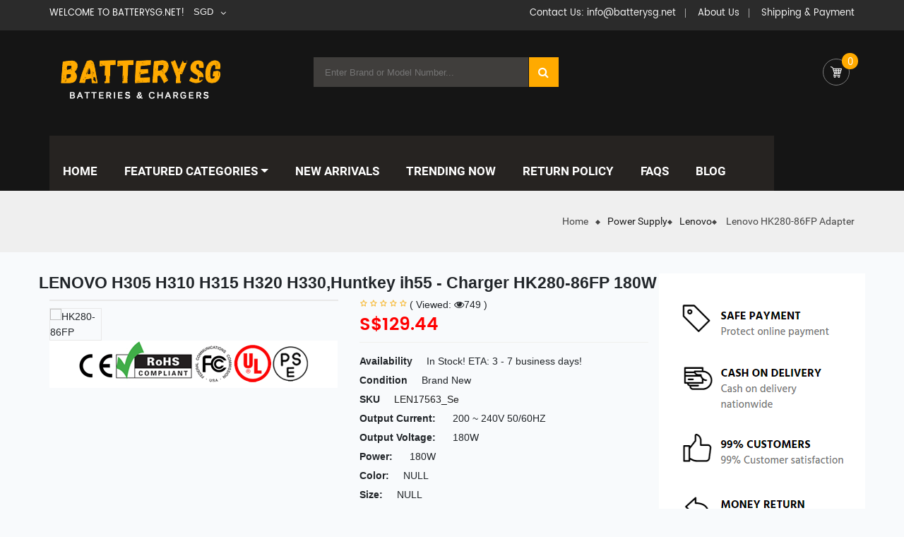

--- FILE ---
content_type: text/html; charset=UTF-8
request_url: https://www.batterysg.net/detail/17563/HK280-86FP
body_size: 128351
content:
<!DOCTYPE html>
<html lang="en">
<head>
    <meta charset="utf-8">

    <meta name="viewport" content="width=device-width, initial-scale=1.0, maximum-scale=1.0, user-scalable=no">
    <meta name="csrf-token" content="rdA0eAoU8Ma6xSlF78H7s5VrAn48N7TJk4IxHaI5">
    <meta name="currency" content="SGD">
    <meta name="robots" content="index,follow" />
    <title>New Lenovo HK280-86FP AC Adapter with LENOVO H305 H310 H315 H320 H330,Huntkey ih55</title>
    <meta name="keywords" content="Lenovo HK280-86FP Adapter, Adapter for Lenovo HK280-86FP, Lenovo HK280-86FP Power Supply,Lenovo HK280-86FP Adapter replacement,Lenovo HK280-86FP AC Adapter,cheap Lenovo HK280-86FP charger,replacement Lenovo HK280-86FP charger,LENOVO H305 H310 H315 H320 H330,Huntkey ih55.">
    <meta name="description" content="Wholesale New Lenovo HK280-86FP 180W Power Supply Replacement for only S$129.44 at Batterysg.net Official Store. Compatible with LENOVO H305 H310 H315 H320 H330,Huntkey ih55.high quality Lenovo HK280-86FP Adapter, us is safe and secure!">
    <meta name="twitter:title" content="New Lenovo HK280-86FP AC Adapter with LENOVO H305 H310 H315 H320 H330,Huntkey ih55"/>
    <meta name="twitter:description" content="Wholesale New Lenovo HK280-86FP 180W Power Supply Replacement for only S$129.44 at Batterysg.net Official Store. Compatible with LENOVO H305 H310 H315 H320 H330,Huntkey ih55.high quality Lenovo HK280-86FP Adapter, us is safe and secure!"/>
    <meta name="twitter:card" content="product"/>
    <meta name="twitter:site" content="Batterysg.net"/>
    <meta name="twitter:image" content="https://www.batteriexpert.com/img/HK280-86FP.jpg"/>
    <meta property="og:type" content="website" />
    <meta property="og:url" content="https://www.batterysg.net/detail/17563/HK280-86FP" />
    <meta property="og:image" content="https://www.batteriexpert.com/img/HK280-86FP.jpg" />
    <meta property="og:description" content="Wholesale New Lenovo HK280-86FP 180W Power Supply Replacement for only S$129.44 at Batterysg.net Official Store. Compatible with LENOVO H305 H310 H315 H320 H330,Huntkey ih55.high quality Lenovo HK280-86FP Adapter, us is safe and secure!">
    <meta property="og:title" content="New Lenovo HK280-86FP AC Adapter with LENOVO H305 H310 H315 H320 H330,Huntkey ih55"/>
    <script type="application/ld+json">
    {
    "@context": "http://schema.org",
    "@type": "WebSite",
    "url": "https://www.batterysg.net", 
    "potentialAction": {
    "@type": "SearchAction",
    "target": "https://www.batterysg.net/search?keyword={search_term_string}",
    "query-input": "required name=search_term_string"
    }
    }
    </script>
    <!-- FAVICONS -->
    <link rel="canonical" href="https://www.batterysg.net/detail/17563/HK280-86FP">
    <link rel="shortcut icon" href="/static/favicon.ico" />
    <!-- GOOGLE WEB FONTS -->
    <link rel="stylesheet" href="/static/css/font-awesome.min.css">

    <!-- BOOTSTRAP 3.3.7 CSS -->
    <link rel="stylesheet" href="/static/css/bootstrap.min.css">

    <!-- SLICK v1.6.0 CSS -->
    <link rel="stylesheet" href="/static/css/slick.css">

    <link rel="stylesheet" href="/static/css/jquery.fancybox.css">
    <link rel="stylesheet" href="/static/css/colorbox.css">
    <link rel="stylesheet" href="/static/css/owl.carousel.min.css">
    <link rel="stylesheet" href="/static/css/owl.theme.default.min.css">
    <link rel="stylesheet" href="/static/css/js_composer.min.css">
    <link rel="stylesheet" href="/static/css/woocommerce.css">
    <link rel="stylesheet" href="/static/css/style.css">

    <link rel="stylesheet" href="/static/css/custom.css">
    <link rel="stylesheet" href="/static/css/app-orange.css" id="theme_color">

    <link rel="stylesheet" href="/static/css/app-responsive.css">
    <link rel="stylesheet" href="/css/app.css">
    <!-- Global site tag (gtag.js) - Google Analytics -->
    <script async src="https://www.googletagmanager.com/gtag/js?id=G-HF7BS33C68"></script>
    <script>
        window.dataLayer = window.dataLayer || [];
        function gtag(){dataLayer.push(arguments);}
        gtag('js', new Date());

        gtag('config', 'G-HF7BS33C68');
    </script>
    <script src="https://analytics.ahrefs.com/analytics.js" data-key="uAC7DsrlD9Vnfozd6CUz7A" async></script>

</head>

<body class="page home-style1">

<div id="app" class="body-wrapper theme-clearfix">

    <header id="header" class="header header-style1">
    <div class="header-top">
        <div class="container">
            <div class="rows">
                <!-- SIDEBAR TOP MENU -->
                <div class="pull-left top1">
                    <div class="widget pull-left">
                        <div class="widget-inner">
                            <div class="call-us"><span>Welcome to Batterysg.net!</span></div>
                        </div>
                    </div>
                    
                    <div class="widget widget_currency_converter pull-right">
                        <div class="widget-inner">
                            <ul class="currency_w">
                                <li>
                                    <a href="javascript:;" class="">SGD</a>
                                    <ul class="currency_switcher">
                                                                                    <li><a href="https://www.batterysg.net/local/currency/USD" >USD</a>
                                            </li>
                                                                                    <li><a href="https://www.batterysg.net/local/currency/SGD" class="reset default active" >SGD</a>
                                            </li>
                                                                            </ul>
                                </li>
                            </ul>
                        </div>
                    </div>
                </div>
                <div class="pull-right">
                    <div class="pull-left top2">
                        <div class="widget widget_nav_menu">
                            <div class="widget-inner">
                                <ul id="menu-checkout" class="menu">
                                <li class="menu-checkout">
                                        <a class="item-link" href="mailto:info@batterysg.net">
                                            <span class="menu-title">Contact Us: info@batterysg.net</span>
                                        </a>
                                    </li>
                                    <li class="menu-checkout">
                                        <a class="item-link" href="/about_us">
                                            <span class="menu-title">About Us</span>
                                        </a>
                                    </li>
                                    <li class="menu-checkout">
                                        <a class="item-link" href="/pay">
                                            <span class="menu-title">Shipping & Payment</span>
                                        </a>
                                    </li>
                                    
                                </ul>
                            </div>
                        </div>
                    </div>
                </div>
            </div>
        </div>
    </div>
    <div class="header-mid">
        <div class="container">
            <div class="rows">
                <!-- LOGO -->
                <div class="etrostore-logo pull-left">
                    <a href="/">
                        <img src="/static/picture/logo-orange.png" alt="Batterysg.net">
                    </a>
                </div>
                <div class="mid-header pull-right">
                    <div class="widget sw_top-2 sw_top">
                        <div class="widget-inner">
                            <div class="top-form top-search">
                                <div class="topsearch-entry">
                                    <form action="https://www.batterysg.net/search" method="get">
                                    <input type="text" value="" name="keyword" placeholder="Enter Brand or Model Number...">
                                    <button type="submit" title="Search" class="fa fa-search button-search-pro"></button>
                                    </form>
                                </div>
                            </div>
                        </div>
                    </div>
                    <carts-header userid="4OxcgBs25qD2gZLEFGQ2L6WdOg4tztJofuYt4MaE" position="left"></carts-header>
                </div>
            </div>
        </div>
    </div>
    <div class="header-bottom">
        <div class="container">
            <div class="rows">
                <!-- Primary navbar -->
                <div id="main-menu" class="main-menu">
                    <nav id="primary-menu" class="primary-menu">
                        <div class="navbar-inner navbar-inverse">
                            <div class="resmenu-container">
                                <button class="navbar-toggle" type="button" data-toggle="collapse" data-target="#ResMenuprimary_menu">
                                    <span class="sr-only">FEATURED CATEGORIES</span>
                                    <span class="icon-bar"></span>
                                    <span class="icon-bar"></span>
                                    <span class="icon-bar"></span>
                                </button>
                                <div id="ResMenuprimary_menu" class="collapse menu-responsive-wrapper">
                                    <ul id="menu-primary-menu" class="etrostore_resmenu">
                                        <li class="res-dropdown menu-home">
                                            <a class="item-link " href="/">Home</a>
                                        </li>
                                        <li class="res-dropdown menu-shop">
                                            <a class="item-link dropdown-toggle" href="#">Shop</a>
                                            <span class="show-dropdown"></span>
                                            <ul class="dropdown-resmenu">
                                                                                                    <li class="menu-shop">
                                                        <a href="https://www.batterysg.net/category/1/laptopadapter">Laptop Adapter</a>
                                                    </li>
                                                                                                    <li class="menu-shop">
                                                        <a href="https://www.batterysg.net/category/2/laptopbattery">Laptop Battery</a>
                                                    </li>
                                                                                                    <li class="menu-shop">
                                                        <a href="https://www.batterysg.net/category/3/tabletbattery">Tablet Battery</a>
                                                    </li>
                                                                                                    <li class="menu-shop">
                                                        <a href="https://www.batterysg.net/category/4/smartphonebattery">Smartphone Battery</a>
                                                    </li>
                                                                                                    <li class="menu-shop">
                                                        <a href="https://www.batterysg.net/category/5/smartwatchbattery">Smart Watch Battery</a>
                                                    </li>
                                                                                                    <li class="menu-shop">
                                                        <a href="https://www.batterysg.net/category/6/plcbattery">PLC Battery</a>
                                                    </li>
                                                                                                    <li class="menu-shop">
                                                        <a href="https://www.batterysg.net/category/7/bluetoothspeakersbattery">Bluetooth Speakers Battery</a>
                                                    </li>
                                                                                                    <li class="menu-shop">
                                                        <a href="https://www.batterysg.net/category/8/ledlcdtvscable">LED &amp; LCD TVs Cable</a>
                                                    </li>
                                                                                                    <li class="menu-shop">
                                                        <a href="https://www.batterysg.net/category/9/powersupply">Power Supply</a>
                                                    </li>
                                                                                                    <li class="menu-shop">
                                                        <a href="https://www.batterysg.net/category/10/acadapter">AC Adapter</a>
                                                    </li>
                                                                                                    <li class="menu-shop">
                                                        <a href="https://www.batterysg.net/category/11/barcodescannersbattery">Barcode Scanners Battery</a>
                                                    </li>
                                                                                                    <li class="menu-shop">
                                                        <a href="https://www.batterysg.net/category/12/camerabattery">Camera Battery</a>
                                                    </li>
                                                                                                    <li class="menu-shop">
                                                        <a href="https://www.batterysg.net/category/13/capacitorsbattery">Capacitors Battery</a>
                                                    </li>
                                                                                                    <li class="menu-shop">
                                                        <a href="https://www.batterysg.net/category/14/gpsbattery">GPS Battery</a>
                                                    </li>
                                                                                                    <li class="menu-shop">
                                                        <a href="https://www.batterysg.net/category/15/medicalbattery">Medical Battery</a>
                                                    </li>
                                                                                                    <li class="menu-shop">
                                                        <a href="https://www.batterysg.net/category/16/mousebattery">Mouse Battery</a>
                                                    </li>
                                                                                                    <li class="menu-shop">
                                                        <a href="https://www.batterysg.net/category/17/plccable">PLC Cable</a>
                                                    </li>
                                                                                                    <li class="menu-shop">
                                                        <a href="https://www.batterysg.net/category/18/powertoolbattery">Power Tool Battery</a>
                                                    </li>
                                                                                                    <li class="menu-shop">
                                                        <a href="https://www.batterysg.net/category/19/radiocommunicationbattery">Radio Communication Battery</a>
                                                    </li>
                                                                                                    <li class="menu-shop">
                                                        <a href="https://www.batterysg.net/category/20/wirelessrouterbattery">Wireless Router Battery</a>
                                                    </li>
                                                                                                    <li class="menu-shop">
                                                        <a href="https://www.batterysg.net/category/21/electronicbatteries">Electronic Batteries</a>
                                                    </li>
                                                                                                    <li class="menu-shop">
                                                        <a href="https://www.batterysg.net/category/22/headphonesbattery">Headphones Battery</a>
                                                    </li>
                                                                                                    <li class="menu-shop">
                                                        <a href="https://www.batterysg.net/category/23/toysbattery">Toys Battery</a>
                                                    </li>
                                                                                                    <li class="menu-shop">
                                                        <a href="https://www.batterysg.net/category/25/keyboardbattery">Keyboard Battery</a>
                                                    </li>
                                                                                                    <li class="menu-shop">
                                                        <a href="https://www.batterysg.net/category/26/posterminalsmachines">POS Terminals &amp; Machines</a>
                                                    </li>
                                                                                                    <li class="menu-shop">
                                                        <a href="https://www.batterysg.net/category/27/testequipmentbattery">Test Equipment Battery</a>
                                                    </li>
                                                                                                    <li class="menu-shop">
                                                        <a href="https://www.batterysg.net/category/28/vacuumcleanerbattery">Vacuum Cleaner Battery</a>
                                                    </li>
                                                                                                    <li class="menu-shop">
                                                        <a href="https://www.batterysg.net/category/29/printersbattery">Printers Battery</a>
                                                    </li>
                                                                                                    <li class="menu-shop">
                                                        <a href="https://www.batterysg.net/category/30/dronebattery">Drone Battery</a>
                                                    </li>
                                                                                                    <li class="menu-shop">
                                                        <a href="https://www.batterysg.net/category/31/craneremotecontrolbattery">Crane Remote Control Battery</a>
                                                    </li>
                                                                                                    <li class="menu-shop">
                                                        <a href="https://www.batterysg.net/category/32/radioequipmentbatterychargers">Radio Equipment Battery Chargers</a>
                                                    </li>
                                                                                                    <li class="menu-shop">
                                                        <a href="https://www.batterysg.net/category/33/surveyequipmentcharger">Survey Equipment Charger</a>
                                                    </li>
                                                                                                    <li class="menu-shop">
                                                        <a href="https://www.batterysg.net/category/34/gameconsolebattery">Game Console Battery</a>
                                                    </li>
                                                                                                    <li class="menu-shop">
                                                        <a href="https://www.batterysg.net/category/35/appleipodbattery">Apple iPod Battery</a>
                                                    </li>
                                                                                                    <li class="menu-shop">
                                                        <a href="https://www.batterysg.net/category/36/keyfobbattery">Key Fob Battery</a>
                                                    </li>
                                                                                                    <li class="menu-shop">
                                                        <a href="https://www.batterysg.net/category/37/vacuumrobotbattery">Vacuum Robot Battery</a>
                                                    </li>
                                                                                                    <li class="menu-shop">
                                                        <a href="https://www.batterysg.net/category/38/mp3audioplayerbattery">MP3 Audio Player Battery</a>
                                                    </li>
                                                                                                    <li class="menu-shop">
                                                        <a href="https://www.batterysg.net/category/39/buttoncellbattery">Button Cell Battery</a>
                                                    </li>
                                                                                                    <li class="menu-shop">
                                                        <a href="https://www.batterysg.net/category/40/standardbattery">Standard Battery</a>
                                                    </li>
                                                                                                    <li class="menu-shop">
                                                        <a href="https://www.batterysg.net/category/41/craneremotecontrolbatterycharger">Crane Remote Control Battery Charger</a>
                                                    </li>
                                                                                                    <li class="menu-shop">
                                                        <a href="https://www.batterysg.net/category/42/camcorderbattery">Camcorder Battery</a>
                                                    </li>
                                                                                                    <li class="menu-shop">
                                                        <a href="https://www.batterysg.net/category/43/electricscooterandhoverboardbattery">Electric Scooter and Hoverboard Battery</a>
                                                    </li>
                                                                                                    <li class="menu-shop">
                                                        <a href="https://www.batterysg.net/category/44/usbcables">USB Cables</a>
                                                    </li>
                                                                                                    <li class="menu-shop">
                                                        <a href="https://www.batterysg.net/category/45/hairclipperandshaverbattery">Hair Clipper and Shaver Battery</a>
                                                    </li>
                                                                                                    <li class="menu-shop">
                                                        <a href="https://www.batterysg.net/category/46/videodoorbellbattery">Video Doorbell Battery</a>
                                                    </li>
                                                                                                    <li class="menu-shop">
                                                        <a href="https://www.batterysg.net/category/47/alarmbattery">Alarm Battery</a>
                                                    </li>
                                                                                            </ul>
                                        </li>
                                        <li class="menu-contact-us">
                                            <a class="item-link" href="https://www.batterysg.net/faq">FAQ</a>
                                        </li>
                                    </ul>
                                </div>
                            </div>
                            <ul id="menu-primary-menu-1" class="nav nav-pills nav-mega etrostore-mega etrostore-menures">
                                <li class="dropdown menu-home etrostore-mega-menu level1">
                                    <a href="/" class="item-link">
                                        <span class="have-title">
                                            <span class="menu-color" data-color="#f034ca"></span>
                                            <span class="menu-title">Home</span>
                                        </span>
                                    </a>
                                </li>
                                <li class="dropdown menu-shop etrostore-mega-menu level1 etrostore-menu-img">
                                    <a href="#" class="item-link dropdown-toggle">
                                        <span class="have-title">
                                            <span class="menu-color" data-color="#f03442"></span>
                                            <span class="menu-title">FEATURED CATEGORIES</span>
                                        </span>
                                    </a>
                                    <ul class="dropdown-menu nav-level1 column-4">
                                        <li class="dropdown-submenu column-4 menu-shop-pages">
                                            <ul class="dropdown-sub nav-level2">
                                                                                                    <li class="menu-shop">
                                                        <a href="#">
                                                        <span class="have-title">
                                                            <span class="menu-title"><a href="https://www.batterysg.net/category/1/laptopadapter">Laptop Adapter</a> </span>
                                                        </span>
                                                        </a>
                                                    </li>
                                                                                                    <li class="menu-shop">
                                                        <a href="#">
                                                        <span class="have-title">
                                                            <span class="menu-title"><a href="https://www.batterysg.net/category/2/laptopbattery">Laptop Battery</a> </span>
                                                        </span>
                                                        </a>
                                                    </li>
                                                                                                    <li class="menu-shop">
                                                        <a href="#">
                                                        <span class="have-title">
                                                            <span class="menu-title"><a href="https://www.batterysg.net/category/3/tabletbattery">Tablet Battery</a> </span>
                                                        </span>
                                                        </a>
                                                    </li>
                                                                                                    <li class="menu-shop">
                                                        <a href="#">
                                                        <span class="have-title">
                                                            <span class="menu-title"><a href="https://www.batterysg.net/category/4/smartphonebattery">Smartphone Battery</a> </span>
                                                        </span>
                                                        </a>
                                                    </li>
                                                                                                    <li class="menu-shop">
                                                        <a href="#">
                                                        <span class="have-title">
                                                            <span class="menu-title"><a href="https://www.batterysg.net/category/5/smartwatchbattery">Smart Watch Battery</a> </span>
                                                        </span>
                                                        </a>
                                                    </li>
                                                                                                    <li class="menu-shop">
                                                        <a href="#">
                                                        <span class="have-title">
                                                            <span class="menu-title"><a href="https://www.batterysg.net/category/6/plcbattery">PLC Battery</a> </span>
                                                        </span>
                                                        </a>
                                                    </li>
                                                                                                    <li class="menu-shop">
                                                        <a href="#">
                                                        <span class="have-title">
                                                            <span class="menu-title"><a href="https://www.batterysg.net/category/7/bluetoothspeakersbattery">Bluetooth Speakers Battery</a> </span>
                                                        </span>
                                                        </a>
                                                    </li>
                                                                                                    <li class="menu-shop">
                                                        <a href="#">
                                                        <span class="have-title">
                                                            <span class="menu-title"><a href="https://www.batterysg.net/category/8/ledlcdtvscable">LED &amp; LCD TVs Cable</a> </span>
                                                        </span>
                                                        </a>
                                                    </li>
                                                                                                    <li class="menu-shop">
                                                        <a href="#">
                                                        <span class="have-title">
                                                            <span class="menu-title"><a href="https://www.batterysg.net/category/9/powersupply">Power Supply</a> </span>
                                                        </span>
                                                        </a>
                                                    </li>
                                                                                                    <li class="menu-shop">
                                                        <a href="#">
                                                        <span class="have-title">
                                                            <span class="menu-title"><a href="https://www.batterysg.net/category/10/acadapter">AC Adapter</a> </span>
                                                        </span>
                                                        </a>
                                                    </li>
                                                                                                    <li class="menu-shop">
                                                        <a href="#">
                                                        <span class="have-title">
                                                            <span class="menu-title"><a href="https://www.batterysg.net/category/11/barcodescannersbattery">Barcode Scanners Battery</a> </span>
                                                        </span>
                                                        </a>
                                                    </li>
                                                                                                    <li class="menu-shop">
                                                        <a href="#">
                                                        <span class="have-title">
                                                            <span class="menu-title"><a href="https://www.batterysg.net/category/12/camerabattery">Camera Battery</a> </span>
                                                        </span>
                                                        </a>
                                                    </li>
                                                                                                    <li class="menu-shop">
                                                        <a href="#">
                                                        <span class="have-title">
                                                            <span class="menu-title"><a href="https://www.batterysg.net/category/13/capacitorsbattery">Capacitors Battery</a> </span>
                                                        </span>
                                                        </a>
                                                    </li>
                                                                                                    <li class="menu-shop">
                                                        <a href="#">
                                                        <span class="have-title">
                                                            <span class="menu-title"><a href="https://www.batterysg.net/category/14/gpsbattery">GPS Battery</a> </span>
                                                        </span>
                                                        </a>
                                                    </li>
                                                                                                    <li class="menu-shop">
                                                        <a href="#">
                                                        <span class="have-title">
                                                            <span class="menu-title"><a href="https://www.batterysg.net/category/15/medicalbattery">Medical Battery</a> </span>
                                                        </span>
                                                        </a>
                                                    </li>
                                                                                                    <li class="menu-shop">
                                                        <a href="#">
                                                        <span class="have-title">
                                                            <span class="menu-title"><a href="https://www.batterysg.net/category/16/mousebattery">Mouse Battery</a> </span>
                                                        </span>
                                                        </a>
                                                    </li>
                                                                                                    <li class="menu-shop">
                                                        <a href="#">
                                                        <span class="have-title">
                                                            <span class="menu-title"><a href="https://www.batterysg.net/category/17/plccable">PLC Cable</a> </span>
                                                        </span>
                                                        </a>
                                                    </li>
                                                                                                    <li class="menu-shop">
                                                        <a href="#">
                                                        <span class="have-title">
                                                            <span class="menu-title"><a href="https://www.batterysg.net/category/18/powertoolbattery">Power Tool Battery</a> </span>
                                                        </span>
                                                        </a>
                                                    </li>
                                                                                                    <li class="menu-shop">
                                                        <a href="#">
                                                        <span class="have-title">
                                                            <span class="menu-title"><a href="https://www.batterysg.net/category/19/radiocommunicationbattery">Radio Communication Battery</a> </span>
                                                        </span>
                                                        </a>
                                                    </li>
                                                                                                    <li class="menu-shop">
                                                        <a href="#">
                                                        <span class="have-title">
                                                            <span class="menu-title"><a href="https://www.batterysg.net/category/20/wirelessrouterbattery">Wireless Router Battery</a> </span>
                                                        </span>
                                                        </a>
                                                    </li>
                                                                                                    <li class="menu-shop">
                                                        <a href="#">
                                                        <span class="have-title">
                                                            <span class="menu-title"><a href="https://www.batterysg.net/category/21/electronicbatteries">Electronic Batteries</a> </span>
                                                        </span>
                                                        </a>
                                                    </li>
                                                                                                    <li class="menu-shop">
                                                        <a href="#">
                                                        <span class="have-title">
                                                            <span class="menu-title"><a href="https://www.batterysg.net/category/22/headphonesbattery">Headphones Battery</a> </span>
                                                        </span>
                                                        </a>
                                                    </li>
                                                                                                    <li class="menu-shop">
                                                        <a href="#">
                                                        <span class="have-title">
                                                            <span class="menu-title"><a href="https://www.batterysg.net/category/23/toysbattery">Toys Battery</a> </span>
                                                        </span>
                                                        </a>
                                                    </li>
                                                                                                    <li class="menu-shop">
                                                        <a href="#">
                                                        <span class="have-title">
                                                            <span class="menu-title"><a href="https://www.batterysg.net/category/25/keyboardbattery">Keyboard Battery</a> </span>
                                                        </span>
                                                        </a>
                                                    </li>
                                                                                                    <li class="menu-shop">
                                                        <a href="#">
                                                        <span class="have-title">
                                                            <span class="menu-title"><a href="https://www.batterysg.net/category/26/posterminalsmachines">POS Terminals &amp; Machines</a> </span>
                                                        </span>
                                                        </a>
                                                    </li>
                                                                                                    <li class="menu-shop">
                                                        <a href="#">
                                                        <span class="have-title">
                                                            <span class="menu-title"><a href="https://www.batterysg.net/category/27/testequipmentbattery">Test Equipment Battery</a> </span>
                                                        </span>
                                                        </a>
                                                    </li>
                                                                                                    <li class="menu-shop">
                                                        <a href="#">
                                                        <span class="have-title">
                                                            <span class="menu-title"><a href="https://www.batterysg.net/category/28/vacuumcleanerbattery">Vacuum Cleaner Battery</a> </span>
                                                        </span>
                                                        </a>
                                                    </li>
                                                                                                    <li class="menu-shop">
                                                        <a href="#">
                                                        <span class="have-title">
                                                            <span class="menu-title"><a href="https://www.batterysg.net/category/29/printersbattery">Printers Battery</a> </span>
                                                        </span>
                                                        </a>
                                                    </li>
                                                                                                    <li class="menu-shop">
                                                        <a href="#">
                                                        <span class="have-title">
                                                            <span class="menu-title"><a href="https://www.batterysg.net/category/30/dronebattery">Drone Battery</a> </span>
                                                        </span>
                                                        </a>
                                                    </li>
                                                                                                    <li class="menu-shop">
                                                        <a href="#">
                                                        <span class="have-title">
                                                            <span class="menu-title"><a href="https://www.batterysg.net/category/31/craneremotecontrolbattery">Crane Remote Control Battery</a> </span>
                                                        </span>
                                                        </a>
                                                    </li>
                                                                                                    <li class="menu-shop">
                                                        <a href="#">
                                                        <span class="have-title">
                                                            <span class="menu-title"><a href="https://www.batterysg.net/category/32/radioequipmentbatterychargers">Radio Equipment Battery Chargers</a> </span>
                                                        </span>
                                                        </a>
                                                    </li>
                                                                                                    <li class="menu-shop">
                                                        <a href="#">
                                                        <span class="have-title">
                                                            <span class="menu-title"><a href="https://www.batterysg.net/category/33/surveyequipmentcharger">Survey Equipment Charger</a> </span>
                                                        </span>
                                                        </a>
                                                    </li>
                                                                                                    <li class="menu-shop">
                                                        <a href="#">
                                                        <span class="have-title">
                                                            <span class="menu-title"><a href="https://www.batterysg.net/category/34/gameconsolebattery">Game Console Battery</a> </span>
                                                        </span>
                                                        </a>
                                                    </li>
                                                                                                    <li class="menu-shop">
                                                        <a href="#">
                                                        <span class="have-title">
                                                            <span class="menu-title"><a href="https://www.batterysg.net/category/35/appleipodbattery">Apple iPod Battery</a> </span>
                                                        </span>
                                                        </a>
                                                    </li>
                                                                                                    <li class="menu-shop">
                                                        <a href="#">
                                                        <span class="have-title">
                                                            <span class="menu-title"><a href="https://www.batterysg.net/category/36/keyfobbattery">Key Fob Battery</a> </span>
                                                        </span>
                                                        </a>
                                                    </li>
                                                                                                    <li class="menu-shop">
                                                        <a href="#">
                                                        <span class="have-title">
                                                            <span class="menu-title"><a href="https://www.batterysg.net/category/37/vacuumrobotbattery">Vacuum Robot Battery</a> </span>
                                                        </span>
                                                        </a>
                                                    </li>
                                                                                                    <li class="menu-shop">
                                                        <a href="#">
                                                        <span class="have-title">
                                                            <span class="menu-title"><a href="https://www.batterysg.net/category/38/mp3audioplayerbattery">MP3 Audio Player Battery</a> </span>
                                                        </span>
                                                        </a>
                                                    </li>
                                                                                                    <li class="menu-shop">
                                                        <a href="#">
                                                        <span class="have-title">
                                                            <span class="menu-title"><a href="https://www.batterysg.net/category/39/buttoncellbattery">Button Cell Battery</a> </span>
                                                        </span>
                                                        </a>
                                                    </li>
                                                                                                    <li class="menu-shop">
                                                        <a href="#">
                                                        <span class="have-title">
                                                            <span class="menu-title"><a href="https://www.batterysg.net/category/40/standardbattery">Standard Battery</a> </span>
                                                        </span>
                                                        </a>
                                                    </li>
                                                                                                    <li class="menu-shop">
                                                        <a href="#">
                                                        <span class="have-title">
                                                            <span class="menu-title"><a href="https://www.batterysg.net/category/41/craneremotecontrolbatterycharger">Crane Remote Control Battery Charger</a> </span>
                                                        </span>
                                                        </a>
                                                    </li>
                                                                                                    <li class="menu-shop">
                                                        <a href="#">
                                                        <span class="have-title">
                                                            <span class="menu-title"><a href="https://www.batterysg.net/category/42/camcorderbattery">Camcorder Battery</a> </span>
                                                        </span>
                                                        </a>
                                                    </li>
                                                                                                    <li class="menu-shop">
                                                        <a href="#">
                                                        <span class="have-title">
                                                            <span class="menu-title"><a href="https://www.batterysg.net/category/43/electricscooterandhoverboardbattery">Electric Scooter and Hoverboard Battery</a> </span>
                                                        </span>
                                                        </a>
                                                    </li>
                                                                                                    <li class="menu-shop">
                                                        <a href="#">
                                                        <span class="have-title">
                                                            <span class="menu-title"><a href="https://www.batterysg.net/category/44/usbcables">USB Cables</a> </span>
                                                        </span>
                                                        </a>
                                                    </li>
                                                                                                    <li class="menu-shop">
                                                        <a href="#">
                                                        <span class="have-title">
                                                            <span class="menu-title"><a href="https://www.batterysg.net/category/45/hairclipperandshaverbattery">Hair Clipper and Shaver Battery</a> </span>
                                                        </span>
                                                        </a>
                                                    </li>
                                                                                                    <li class="menu-shop">
                                                        <a href="#">
                                                        <span class="have-title">
                                                            <span class="menu-title"><a href="https://www.batterysg.net/category/46/videodoorbellbattery">Video Doorbell Battery</a> </span>
                                                        </span>
                                                        </a>
                                                    </li>
                                                                                                    <li class="menu-shop">
                                                        <a href="#">
                                                        <span class="have-title">
                                                            <span class="menu-title"><a href="https://www.batterysg.net/category/47/alarmbattery">Alarm Battery</a> </span>
                                                        </span>
                                                        </a>
                                                    </li>
                                                                                            </ul>
                                        </li>
                                    </ul>
                                </li>
                                <li class="menu-deals etrostore-menu-custom level1 etrostore-menu-img">
                                    <a href="/new" class="item-link">
                                        <span class="have-title">
                                            <span class="menu-title">NEW ARRIVALS</span>
                                        </span>
                                    </a>
                                </li>
                                <li class="menu-contact-us etrostore-menu-custom level1">
                                    <a href="/hot" class="item-link">
                                        <span class="have-title">
                                            <span class="menu-title">TRENDING NOW</span>
                                        </span>
                                    </a>
                                </li>
                                <li class="menu-about-us etrostore-menu-custom level1">
                                    <a href="/return" class="item-link">
                                        <span class="have-title">
                                            <span class="menu-title">Return Policy</span>
                                        </span>
                                    </a>
                                </li>
                                <li class="menu-about-us etrostore-menu-custom level1">
                                    <a href="/faq" class="item-link">
                                        <span class="have-title">
                                            <span class="menu-title">FAQs</span>
                                        </span>
                                    </a>
                                </li>
                                <li class="menu-about-us etrostore-menu-custom level1">
                                    <a href="https://www.batterysg.net/blog/" class="item-link">
                                        <span class="have-title">
                                            <span class="menu-title">Blog</span>
                                        </span>
                                    </a>
                                </li>
                            </ul>
                        </div>
                    </nav>
                </div>
                <!-- /Primary navbar -->
                <carts-header userid="4OxcgBs25qD2gZLEFGQ2L6WdOg4tztJofuYt4MaE" position="right"></carts-header>
                <div class="mid-header pull-right">
                    <div class="widget sw_top">
                        <span class="stick-sr">
                            <i class="fa fa-search" aria-hidden="true"></i>
                        </span>
                        <div class="top-form top-search">
                            <div class="topsearch-entry">
                                <form action="https://www.batterysg.net/search" method="get">
                                <input type="text" value="" name="keyword" class="search-query" placeholder="Keyword here...">
                                <button type="button" class="button-search-pro">Search</button>
                                </form>
                            </div>
                        </div>
                    </div>
                </div>
            </div>
        </div>
    </div>
</header>
        <div class="listings-title">
        <div class="container">
            <div class="wrap-title">
                <div class="bread">
                    <div class="breadcrumbs theme-clearfix ">
                        <div class="container">
                            <ul class="breadcrumb">
                                <li><a href="/">Home</a><span class="go-page"></span></li>
                                <li><span><a href="https://www.batterysg.net/category/9/powersupply">Power Supply</a></span></li>
                                <li>
                                    <span> <a href="https://www.batterysg.net/brand/9/Lenovo">Lenovo</a></span>
                                </li>
                                <li class="active">
                                    <span>
                                                                        Lenovo HK280-86FP Adapter
                                                                            
                                    </span>
                                </li>
                            </ul>
                        </div>
                    </div>
                </div>
            </div>
        </div>
    </div>
        <script type="application/ld+json">
                {
                "@context":"http://schema.org/",
                "@type":"Product",
                "url":"https://www.batterysg.net/detail/17563/HK280-86FP",
                "name":"Replacement Charger for LENOVO H305 H310 H315 H320 H330,Huntkey ih55 : HK280-86FP",
                "image":"https://www.batteriexpert.com/img/HK280-86FP.jpg",
                "description":"Buy Replacement Charger for LENOVO H305 H310 H315 H320 H330,Huntkey ih55; HK280-86FP; 12 Month Warranty from Manufacturer",
                "sku":"LEN17563_Se",
                "brand":{"@type":"Thing","name":"Lenovo"},
                "offers":
                {
                "@type":"Offer",
                "priceCurrency":"NZD",
                "availability":"https://schema.org/InStock",
                "price":"129.44",
                "itemCondition":"http://schema.org/NewCondition",
                "seller":{
                "@type":"Organization",
                "name":"Power Supply",
                "url":"https://www.batterysg.net"
                }
                }
                }
    </script>
        <div class="container">
        <div class="row">
            <div id="contents" class="content col-lg-9 col-md-8 col-sm-8" role="main">
                <div id="container">
                    <div id="content" role="main">
                        <div class="single-product clearfix">
                            <div id="product-01"
                                 class="post-01 product type-product status-publish has-post-thumbnail product_cat-batteries-chargers product_cat-cameras-camcorders product_cat-mp3-player-accessories product_cat-television-cameras-accessories first instock shipping-taxable purchasable product-type-variable has-default-attributes has-children">
                                <div class="product_detail row">
                                    <h1 itemprop="name" class="product_title entry-title" style="font-weight: bold;width: 100%;">
                                                                                                LENOVO H305 H310 H315 H320 H330,Huntkey ih55 - Charger HK280-86FP 180W
                                                                                            </h1>
                                    <div class="col-lg-6 col-md-6 col-sm-12 col-xs-12 clear_xs">
                                        <div class="slider_img_productd">
                                            <!-- woocommerce_show_product_images -->
                                            <div id="product_img_01" class="product-images loading" data-rtl="false">
                                                <div class="product-images-container clearfix thumbnail-bottom">
                                                    <!-- Image Slider -->
                                                    <div class="slider product-responsive">
                                                                                                                    <div class="item-img-slider">
                                                                <div class="images">
                                                                    <a href="https://www.batteriexpert.com/img/HK280-86FP.jpg"
                                                                       data-rel="prettyPhoto[product-gallery]"
                                                                       class="zoom">
                                                                        <img width="600" height="600"
                                                                             src="https://www.batteriexpert.com/img/HK280-86FP.jpg"
                                                                             class="attachment-shop_single size-shop_single"
                                                                             alt="" srcset="https://www.batteriexpert.com/img/HK280-86FP.jpg 180w"
                                                                             sizes="(max-width: 600px) 100vw, 600px">
                                                                    </a>
                                                                </div>
                                                            </div>
                                                        
                                                    </div>

                                                    <!-- Thumbnail Slider -->
                                                    <div class="slider product-responsive-thumbnail"
                                                         id="product_thumbnail_427">
                                                                                                                    <div class="item-thumbnail-product">
                                                                <div class="thumbnail-wrapper">
                                                                    <img width="180" height="180"
                                                                         src="https://www.batteriexpert.com/img/HK280-86FP.jpg"
                                                                         class="attachment-shop_thumbnail size-shop_thumbnail"
                                                                         alt="HK280-86FP"
                                                                         srcset="https://www.batteriexpert.com/img/HK280-86FP.jpg 600w"
                                                                         sizes="(max-width: 180px) 100vw, 180px">
                                                                </div>
                                                            </div>
                                                                                                            </div>
                                                </div>
                                            </div>
                                            <img src="/static/picture/CE.png" alt="Certified by CE, UL, ROHS, ISO9001/9002 for safety">
                                        </div>
                                    </div>

                                    <div class="col-lg-6 col-md-6 col-sm-12 col-xs-12 clear_xs">
                                        <div class="content_product_detail">
                                            <div class="reviews-content">
                                            <div class="star"></div>
                                                <a href="#reviews" class="woocommerce-review-link" rel="nofollow"> </a>
                                                ( <span class="count">Viewed: <i class="fa fa-eye"></i>749</span> )
                                            </div>
                                            
                                            <div>
                                                <p class="price"><span
                                                        class="woocommerce-Price-amount amount" style="font-size: 25px;color: red;">S$129.44</span>
                                                </p>
                                            </div>

                                            <div class="product-info clearfix">

                                                <ul class="product-desc">
                                                <li class="desc-item">

                                                        <label>Availability</label>In Stock! ETA: 3 - 7 business days! </li>
                                                    <li class="desc-item"><label>Condition</label>Brand New</li>
                                                    <li class="desc-item"><label>SKU</label><a
                                                            href="https://www.batterysg.net/model/17563/HK280-86FP">LEN17563_Se</a>
                                                    </li>
                                                                                                            <li class="desc-item"><label>Output Current:</label> 200 ~ 240V 50/60HZ</li>
                                                        <li class="desc-item"><label>Output Voltage:</label> 180W</li>
                                                                                                                <li class="desc-item"><label>Power:</label> 180W</li>
                                                                                                                                                                <li class="desc-item"><label>Color:</label>NULL</li>                                                    <li class="desc-item"><label>Size:</label>NULL</li>                                                    <li class="desc-item"><label>Warranty:</label>Full 12 Months Warranty and 30 Days Money Back</li>
                                                </ul>


                                            </div>

                                            <div class="description" itemprop="description">
                                               
                                                                                                <p><b>Reliability And Security</b></p>
                                                <p>Adapter HK280-86FP, 180W 200 ~ 240V 50/60HZ is a high-quality replacement For Your Original Adapter, which meets all technical requirements for reliability and security.</p>
                                                <p><b>Safety And Conformity Certificates</b></p>
                                                <p>Adapter Lenovo HK280-86FP has CE, FCC and ROHS certificates, and complies with all requirements for safety applicable within the territory of the EU member states.</p>
                                                    
                                            
                                            </div>

                                            <form class="variations_form cart" id="form" action="https://www.batterysg.net/carts" method="post" enctype="multipart/form-data">
                                                <input type="hidden" name="_token" value="rdA0eAoU8Ma6xSlF78H7s5VrAn48N7TJk4IxHaI5">                                                <input type="hidden" name="id" value="17563">
                                                <input type="hidden" name="jian" value="HK280-86FP">
                                                <div class="addcart-wrapper clearfix">
                                                    <div class="single_variation_wrap">
                                                        <div class="woocommerce-variation single_variation"></div>

                                                        <div class="woocommerce-variation-add-to-cart variations_button">
                                                            <div class="quantity" style="width: fit-content;margin-bottom: 1rem">
                                                                <input type="number" style="width: 50px;text-align: center" step="1" min="" max="" name="qty" value="1" title="Qty" class="input-text qty text" size="4" pattern="[0-9]*" inputmode="numeric">
                                                            </div>
                                                            <button type="submit" onclick="document.getElementById('form').submit()" class="single_add_to_cart_button button alt">Add to cart</button>
                                                        </div>

                                                    </div>
                                                </div>
                                            </form>

                                        </div>
                                    </div>
                                </div>
                            </div>

                            <div class="tabs clearfix">
                                <div class="tabbable">
                                    <ul class="nav nav-tabs">
                                        <li class="description_tab active">
                                            <a href="#tab-description" data-toggle="tab">Description</a>
                                        </li>
                                        <li class="additional_information_tab ">
                                            <a href="#tab-additional_information1" data-toggle="tab">Shipping & Payment</a>
                                        </li>
                                        <li class="additional_information_tab ">
                                            <a href="#tab-additional_information" data-toggle="tab">Buyer's Guide</a>
                                        </li>
                                    </ul>

                                    <div class="clear"></div>

                                    <div class=" tab-content">
                                        <div class="tab-pane active" id="tab-description">
                                                                                        <p>
                                            <b>Charger Features:</b><br>
                                            ● Features a compact footprint and ideal for desktop use.<br>
                                            ● Advanced charging technology prevents overcharging.<br>
                                            ● Complete compatibility with original equipment.
                                            </p>
                                                                                        <h2>Compatible Part Numbers</h2>
                                                                                            <p><p><strong>Rated Power:</strong> 180W<BR>  <strong>AC power input port:</strong> AC 200 ~ 240V 50/60HZ<BR><BR>  Output wire   Specifications: <BR>  20PIN: 1 of length 130mm;<BR>  SATA: 1 of length   320mm;<BR>  SATA: 1 of length 160mm; <BR>  square 4P: 1 Leader degree 320mm</p><BR>HK280-86FP FSP180-50PLV 36001754 36001822 FSP180-50NPL</p>
                                                                                            <h2>Compatible Model Numbers</h2>
                                            <p>Lenovo H305 H310 H315 H320 H330<BR>
Huntkey ih55 ir358 ir608 i1345 i1355 i3550 i4660<BR></p>
                                        <img src="/static/picture/SafetyFirst.png" alt="Each Battery Contains Built-In Multi-Protection Functions For Maximum Safety.">
                                                                                    <h2>About our Lenovo HK280-86FP Chargers</h2>
                                            <p>
                                            1.Keep your Lenovo HK280-86FP Charger in a dry place with room temperature. Just like other electronic devices, adapter can get damage cause by high temperature.<br>
                                            2. Don't shake or knock the Lenovo HK280-86FP adapter.Improper handling may break the internal parts and circuit boards.<br>
                                            3.Avoid the metal tip of the adapter from getting in contact with other metal objects because it can cause short-circuiting. Your laptop might get damage when a short-circuited charger is used.<br>
                                            4. Don't place the Lenovo HK280-86FP adapter in a cool place or near the air conditioner to avoid the device from getting moistened.<br>
                                            5.keep water away from inside the Lenovo HK280-86FP Adapter. If it is fallen into water or flooded in water, that will get into the inside of it and the adapter may not work as usual because the inside part is damaged and the electricity can't be connected to the laptop well.

                                            </p>
                                            <p><b>Tags:</b>Lenovo HK280-86FP Adapter, Adapter for Lenovo HK280-86FP, Lenovo HK280-86FP Power Supply,Lenovo HK280-86FP Adapter replacement,Lenovo HK280-86FP AC Adapter,cheap Lenovo HK280-86FP charger,replacement Lenovo HK280-86FP charger,LENOVO H305 H310 H315 H320 H330,Huntkey ih55.</p>   
                                                                                </div>
                                        <div class="tab-pane " id="tab-additional_information1">
                                            <h2>Shipping Information</h2>
                                            <p>
                                                <b>1.Shipment Methods</b><br>
                                                Currently, all of our shipments are through Priority Mail (EMS USPS),if you are dealer,you can selected others .We can not offer Overnight (UPS Red) and 2nd Day Delivery (UPS Blue) .<br>
                                                <b>2.Shipping & Handling</b><br>
                                                Free Shipping on All Orders!<br>
                                                                                                    All orders placed for Standard Shipping on all stock items will be shipped within 1 - 2 business days.
                                                                                             <br>
                                                Estimated Delivery Time:3 - 7 Business Days<br>
                                                It is very easy for you to check the status of your order and locate the package during transit, as an email with a tracking number will be sent to your email address after your order has been shipped out. Tracking number will be emailed to buyer once your ordered item is shipped out.<br>
                                                Shipping rates: Our rates include the expenses of shipping, handling and the high quality packaging.<br>
                                                Attention: Priority mail will be used for all PO Box shipping addresses ,But All APO's and military addresses do not apply here. Please use standard shipping for these. Thank you.
                                            </p>
                                            <hr>
                                            <h2>Payment Methods</h2>
                                            <img src="/static/picture/PaymentMethods.png" alt="Payment Security">
                                            
                                        </div>
                                        <div class="tab-pane " id="tab-additional_information">
                                                                                    <h2>Find right adapter for your laptop</h2>
                                            <p>
                                            You need to know the exact type of adapter that your laptop notebook require before you buy. There are many different types of adapters available. They may have same power voltage and amperage but different connector tip or same connector tip but different power. Thus, they are incompatible with each other. Most of the laptop adapters are only compatible with specific laptop brand and model. The laptop model number, power requirements of the adapter and connector type of adapter are required in order to find compatible replacement adapter.<br>
                                            ●  Look for laptop model number, which is often on a sticker on the bottom of the laptop or back side of the laptop.<br>
                                            ●  Find the laptop's power requirements, which are also usually printed on a sticker at the back side of the laptop. Sometimes it might be printed on the power port of the laptop. Take note of the voltage and amperage required.<br>
                                            ●  See which charger is compatible by checking out the Laptop model number from website by searching with laptop model. It is important that the voltage and amperage of the replacement charger must match written on the the laptop or match with faulty (original) adapter.<br>
                                            ●  Also, make sure that the charger connector tip matches the connection port on the laptop; otherwise, the adapter won't work if it cannot connect to the laptop even if specification else is ok.<br>
                                            Although laptops are meant to be mobile, their batteries do have to be charged using adapters ever so often. The 2 main kinds of adapters for laptops are AC & DC power adapters. They both convert power from an electrical source into a form that can be used to power the laptop. For the adapters to work properly, the amperage, voltage and connector type all have to match the requirements on the laptop. Otherwise, the laptop will not charge properly. Only one kind of connector will work on any given laptop, so it is important to get the right connector.
                                            </p>
                                                                                    </div>
                                    </div>
                                </div>
                            </div>

                            <div class="bottom-single-product theme-clearfix">
                                <div
                                    class="widget-1 widget-first widget sw_related_upsell_widget-2 sw_related_upsell_widget"
                                    data-scroll-reveal="enter bottom move 20px wait 0.2s">
                                    <div class="widget-inner"></div>
                                </div>

                                <div
                                    class="widget-2 widget-last widget sw_related_upsell_widget-3 sw_related_upsell_widget"
                                    data-scroll-reveal="enter bottom move 20px wait 0.2s">
                                    <div class="widget-inner">
                                        <div id="sliderup_sw_related_upsell_widget-3"
                                             class="sw-woo-container-slider upsells-products responsive-slider clearfix loading"
                                             data-lg="4" data-md="3" data-sm="2" data-xs="2" data-mobile="1"
                                             data-speed="1000" data-scroll="1" data-interval="5000"
                                             data-autoplay="false">
                                            <div class="resp-slider-container">
                                                <div class="box-slider-title">
                                                    <h3 style="font-weight:bold;"><span>SIMILAR PRODUCTS</span></h3>
                                                </div>

                                                <div class="slider responsive">
                                                                                                        <div class="item ">
                                                        <div class="item-wrap" style="margin: 0;">
                                                            <div class="item-detail">
                                                                <div class="item-img products-thumb">
                                                                    <a href="https://www.batterysg.net/detail/1748509/L80890-001">
                                                                        <div class="product-thumb-hover">
                                                                            <img width="300" height="300"
                                                                                 src="https://www.batteriexpert.com/img/GSB631.jpg"
                                                                                 class="attachment-shop_catalog size-shop_catalog wp-post-image"
                                                                                 alt="L80890-001"
                                                                                 srcset="https://www.batteriexpert.com/img/GSB631.jpg 600w"
                                                                                 sizes="(max-width: 300px) 100vw, 300px">
                                                                        </div>
                                                                    </a>
                                                                </div>

                                                                <div class="item-content">

                                                                    <!-- end rating  -->

                                                                    <h4><a href="https://www.batterysg.net/detail/1748509/L80890-001"
                                                                           title="Replacement Charger for Hp Z2 SFF G5/G8 SFF">Replacement Charger for Hp Z2 SFF G5/G8 SFF</a></h4>

                                                                    <!-- price -->
                                                                    <div class="item-price">
																				<span
                                                                                    class="woocommerce-Price-amount amount">
																					S$108.13
																				</span>

                                                                    </div>
                                                                </div>
                                                            </div>
                                                        </div>
                                                    </div>
                                                                                                        <div class="item ">
                                                        <div class="item-wrap" style="margin: 0;">
                                                            <div class="item-detail">
                                                                <div class="item-img products-thumb">
                                                                    <a href="https://www.batterysg.net/detail/1748480/H240EBS-00">
                                                                        <div class="product-thumb-hover">
                                                                            <img width="300" height="300"
                                                                                 src="https://www.batteriexpert.com/img/GSB628.jpg"
                                                                                 class="attachment-shop_catalog size-shop_catalog wp-post-image"
                                                                                 alt="H240EBS-00"
                                                                                 srcset="https://www.batteriexpert.com/img/GSB628.jpg 600w"
                                                                                 sizes="(max-width: 300px) 100vw, 300px">
                                                                        </div>
                                                                    </a>
                                                                </div>

                                                                <div class="item-content">

                                                                    <!-- end rating  -->

                                                                    <h4><a href="https://www.batterysg.net/detail/1748480/H240EBS-00"
                                                                           title="Replacement Charger for Dell Optiplex 3710 3910 3901">Replacement Charger for Dell Optiplex 3710 3910 3901</a></h4>

                                                                    <!-- price -->
                                                                    <div class="item-price">
																				<span
                                                                                    class="woocommerce-Price-amount amount">
																					S$70.28
																				</span>

                                                                    </div>
                                                                </div>
                                                            </div>
                                                        </div>
                                                    </div>
                                                                                                        <div class="item ">
                                                        <div class="item-wrap" style="margin: 0;">
                                                            <div class="item-detail">
                                                                <div class="item-img products-thumb">
                                                                    <a href="https://www.batterysg.net/detail/1748106/M86371-001">
                                                                        <div class="product-thumb-hover">
                                                                            <img width="300" height="300"
                                                                                 src="https://www.batteriexpert.com/img/GSB622.jpg"
                                                                                 class="attachment-shop_catalog size-shop_catalog wp-post-image"
                                                                                 alt="M86371-001"
                                                                                 srcset="https://www.batteriexpert.com/img/GSB622.jpg 600w"
                                                                                 sizes="(max-width: 300px) 100vw, 300px">
                                                                        </div>
                                                                    </a>
                                                                </div>

                                                                <div class="item-content">

                                                                    <!-- end rating  -->

                                                                    <h4><a href="https://www.batterysg.net/detail/1748106/M86371-001"
                                                                           title="Replacement Charger for HP HPI P S TWR SFF">Replacement Charger for HP HPI P S TWR SFF</a></h4>

                                                                    <!-- price -->
                                                                    <div class="item-price">
																				<span
                                                                                    class="woocommerce-Price-amount amount">
																					S$108.13
																				</span>

                                                                    </div>
                                                                </div>
                                                            </div>
                                                        </div>
                                                    </div>
                                                                                                        <div class="item ">
                                                        <div class="item-wrap" style="margin: 0;">
                                                            <div class="item-detail">
                                                                <div class="item-img products-thumb">
                                                                    <a href="https://www.batterysg.net/detail/1748006/FSP330-AAAN3">
                                                                        <div class="product-thumb-hover">
                                                                            <img width="300" height="300"
                                                                                 src="https://www.batteriexpert.com/img/GSB616.jpg"
                                                                                 class="attachment-shop_catalog size-shop_catalog wp-post-image"
                                                                                 alt="FSP330-AAAN3"
                                                                                 srcset="https://www.batteriexpert.com/img/GSB616.jpg 600w"
                                                                                 sizes="(max-width: 300px) 100vw, 300px">
                                                                        </div>
                                                                    </a>
                                                                </div>

                                                                <div class="item-content">

                                                                    <!-- end rating  -->

                                                                    <h4><a href="https://www.batterysg.net/detail/1748006/FSP330-AAAN3"
                                                                           title="Replacement Charger for FSP FSP330-AAAN3 7.4*5.0MM AC adapter">Replacement Charger for FSP FSP330-AAAN3 7.4*5.0MM AC adapter</a></h4>

                                                                    <!-- price -->
                                                                    <div class="item-price">
																				<span
                                                                                    class="woocommerce-Price-amount amount">
																					S$128.40
																				</span>

                                                                    </div>
                                                                </div>
                                                            </div>
                                                        </div>
                                                    </div>
                                                                                                    </div>
                                            </div>
                                        </div>
                                    </div>
                                </div>
                            </div>
                        </div>
                    </div>
                </div>
            </div>

          <aside id="left" class="sidebar col-lg-3 col-md-4 col-sm-4">
    <img src="/static/picture/left_warranty.png" style="max-width:none;display:block;margin:0 auto" alt="Why Buy With Us?">
    <div class="widget-1 widget-first widget woocommerce_product_categories-3 woocommerce widget_product_categories">
        <div class="widget-inner">
            <div class="block-title-widget">
                <h2><span>CATEGORIES</span></h2>
            </div>

            <ul class="product-categories">
                                <li class="cat-item"><a href="https://www.batterysg.net/category/1/laptopadapter">Laptop Adapter</a></li>
                                <li class="cat-item"><a href="https://www.batterysg.net/category/2/laptopbattery">Laptop Battery</a></li>
                                <li class="cat-item"><a href="https://www.batterysg.net/category/3/tabletbattery">Tablet Battery</a></li>
                                <li class="cat-item"><a href="https://www.batterysg.net/category/4/smartphonebattery">Smartphone Battery</a></li>
                                <li class="cat-item"><a href="https://www.batterysg.net/category/5/smartwatchbattery">Smart Watch Battery</a></li>
                                <li class="cat-item"><a href="https://www.batterysg.net/category/6/plcbattery">PLC Battery</a></li>
                                <li class="cat-item"><a href="https://www.batterysg.net/category/7/bluetoothspeakersbattery">Bluetooth Speakers Battery</a></li>
                                <li class="cat-item"><a href="https://www.batterysg.net/category/8/ledlcdtvscable">LED &amp; LCD TVs Cable</a></li>
                                <li class="cat-item"><a href="https://www.batterysg.net/category/9/powersupply">Power Supply</a></li>
                                <li class="cat-item"><a href="https://www.batterysg.net/category/10/acadapter">AC Adapter</a></li>
                                <li class="cat-item"><a href="https://www.batterysg.net/category/11/barcodescannersbattery">Barcode Scanners Battery</a></li>
                                <li class="cat-item"><a href="https://www.batterysg.net/category/12/camerabattery">Camera Battery</a></li>
                                <li class="cat-item"><a href="https://www.batterysg.net/category/13/capacitorsbattery">Capacitors Battery</a></li>
                                <li class="cat-item"><a href="https://www.batterysg.net/category/14/gpsbattery">GPS Battery</a></li>
                                <li class="cat-item"><a href="https://www.batterysg.net/category/15/medicalbattery">Medical Battery</a></li>
                                <li class="cat-item"><a href="https://www.batterysg.net/category/16/mousebattery">Mouse Battery</a></li>
                                <li class="cat-item"><a href="https://www.batterysg.net/category/17/plccable">PLC Cable</a></li>
                                <li class="cat-item"><a href="https://www.batterysg.net/category/18/powertoolbattery">Power Tool Battery</a></li>
                                <li class="cat-item"><a href="https://www.batterysg.net/category/19/radiocommunicationbattery">Radio Communication Battery</a></li>
                                <li class="cat-item"><a href="https://www.batterysg.net/category/20/wirelessrouterbattery">Wireless Router Battery</a></li>
                                <li class="cat-item"><a href="https://www.batterysg.net/category/21/electronicbatteries">Electronic Batteries</a></li>
                                <li class="cat-item"><a href="https://www.batterysg.net/category/22/headphonesbattery">Headphones Battery</a></li>
                                <li class="cat-item"><a href="https://www.batterysg.net/category/23/toysbattery">Toys Battery</a></li>
                                <li class="cat-item"><a href="https://www.batterysg.net/category/25/keyboardbattery">Keyboard Battery</a></li>
                                <li class="cat-item"><a href="https://www.batterysg.net/category/26/posterminalsmachines">POS Terminals &amp; Machines</a></li>
                                <li class="cat-item"><a href="https://www.batterysg.net/category/27/testequipmentbattery">Test Equipment Battery</a></li>
                                <li class="cat-item"><a href="https://www.batterysg.net/category/28/vacuumcleanerbattery">Vacuum Cleaner Battery</a></li>
                                <li class="cat-item"><a href="https://www.batterysg.net/category/29/printersbattery">Printers Battery</a></li>
                                <li class="cat-item"><a href="https://www.batterysg.net/category/30/dronebattery">Drone Battery</a></li>
                                <li class="cat-item"><a href="https://www.batterysg.net/category/31/craneremotecontrolbattery">Crane Remote Control Battery</a></li>
                                <li class="cat-item"><a href="https://www.batterysg.net/category/32/radioequipmentbatterychargers">Radio Equipment Battery Chargers</a></li>
                                <li class="cat-item"><a href="https://www.batterysg.net/category/33/surveyequipmentcharger">Survey Equipment Charger</a></li>
                                <li class="cat-item"><a href="https://www.batterysg.net/category/34/gameconsolebattery">Game Console Battery</a></li>
                                <li class="cat-item"><a href="https://www.batterysg.net/category/35/appleipodbattery">Apple iPod Battery</a></li>
                                <li class="cat-item"><a href="https://www.batterysg.net/category/36/keyfobbattery">Key Fob Battery</a></li>
                                <li class="cat-item"><a href="https://www.batterysg.net/category/37/vacuumrobotbattery">Vacuum Robot Battery</a></li>
                                <li class="cat-item"><a href="https://www.batterysg.net/category/38/mp3audioplayerbattery">MP3 Audio Player Battery</a></li>
                                <li class="cat-item"><a href="https://www.batterysg.net/category/39/buttoncellbattery">Button Cell Battery</a></li>
                                <li class="cat-item"><a href="https://www.batterysg.net/category/40/standardbattery">Standard Battery</a></li>
                                <li class="cat-item"><a href="https://www.batterysg.net/category/41/craneremotecontrolbatterycharger">Crane Remote Control Battery Charger</a></li>
                                <li class="cat-item"><a href="https://www.batterysg.net/category/42/camcorderbattery">Camcorder Battery</a></li>
                                <li class="cat-item"><a href="https://www.batterysg.net/category/43/electricscooterandhoverboardbattery">Electric Scooter and Hoverboard Battery</a></li>
                                <li class="cat-item"><a href="https://www.batterysg.net/category/44/usbcables">USB Cables</a></li>
                                <li class="cat-item"><a href="https://www.batterysg.net/category/45/hairclipperandshaverbattery">Hair Clipper and Shaver Battery</a></li>
                                <li class="cat-item"><a href="https://www.batterysg.net/category/46/videodoorbellbattery">Video Doorbell Battery</a></li>
                                <li class="cat-item"><a href="https://www.batterysg.net/category/47/alarmbattery">Alarm Battery</a></li>
                            </ul>
        </div>
    </div>
    <div class="widget-5 widget etrostore_best_seller_product-3 etrostore_best_seller_product">
        <div class="widget-inner">
            <div class="block-title-widget">
                <h2><span>Hot Selling</span></h2>
            </div>

            <div id="best-seller-01" class="sw-best-seller-product">
                <ul class="list-unstyled">
                                        <li class="clearfix">
                        <div class="item-img">
                            <a href="https://www.batterysg.net/detail/1747557/BLN001" >
                                <img width="180" height="180" src="https://www.batteriexpert.com/img/BLN001(1).jpg" class="attachment-shop_thumbnail size-shop_thumbnail wp-post-image" alt="BLN001" srcset="https://www.batteriexpert.com/img/BLN001(1).jpg 600w" sizes="(max-width: 180px) 100vw, 180px">
                            </a>
                        </div>
                        <div class="item-content">
                            <div class="reviews-content">
                                <div class="star"></div>
                            </div>
                            <h4><a href="https://www.batterysg.net/detail/1747557/BLN001" >BLN001 for OPPO Realme Book 14 Inch Air</a></h4>
                            <div class="price"><span class="woocommerce-Price-amount amount">S$114.88</span></div>
                        </div>
                    </li>
                                        <li class="clearfix">
                        <div class="item-img">
                            <a href="https://www.batterysg.net/detail/1742777/NU60-S540110-I1" >
                                <img width="180" height="180" src="https://www.batteriexpert.com/img/GSB530.jpg" class="attachment-shop_thumbnail size-shop_thumbnail wp-post-image" alt="NU60-S540110-I1" srcset="https://www.batteriexpert.com/img/GSB530.jpg 600w" sizes="(max-width: 180px) 100vw, 180px">
                            </a>
                        </div>
                        <div class="item-content">
                            <div class="reviews-content">
                                <div class="star"></div>
                            </div>
                            <h4><a href="https://www.batterysg.net/detail/1742777/NU60-S540110-I1" >NU60-S540110-I1 for I.T.E NU60-S540110-I1</a></h4>
                            <div class="price"><span class="woocommerce-Price-amount amount">S$54.05</span></div>
                        </div>
                    </li>
                                        <li class="clearfix">
                        <div class="item-img">
                            <a href="https://www.batterysg.net/detail/1740507/ADP-135KB-T" >
                                <img width="180" height="180" src="https://www.batteriexpert.com/img/GSB500.jpg" class="attachment-shop_thumbnail size-shop_thumbnail wp-post-image" alt="ADP-135KB-T" srcset="https://www.batteriexpert.com/img/GSB500.jpg 600w" sizes="(max-width: 180px) 100vw, 180px">
                            </a>
                        </div>
                        <div class="item-content">
                            <div class="reviews-content">
                                <div class="star"></div>
                            </div>
                            <h4><a href="https://www.batterysg.net/detail/1740507/ADP-135KB-T" >ADP-135KB-T for Acer Delta ADP-135KB T</a></h4>
                            <div class="price"><span class="woocommerce-Price-amount amount">S$97.58</span></div>
                        </div>
                    </li>
                                        <li class="clearfix">
                        <div class="item-img">
                            <a href="https://www.batterysg.net/detail/1740234/SQU-1713" >
                                <img width="180" height="180" src="https://www.batteriexpert.com/img/SQU-1713.jpg" class="attachment-shop_thumbnail size-shop_thumbnail wp-post-image" alt="SQU-1713" srcset="https://www.batteriexpert.com/img/SQU-1713.jpg 600w" sizes="(max-width: 180px) 100vw, 180px">
                            </a>
                        </div>
                        <div class="item-content">
                            <div class="reviews-content">
                                <div class="star"></div>
                            </div>
                            <h4><a href="https://www.batterysg.net/detail/1740234/SQU-1713" >SQU-1713 for Hasee Aorus T65 G8000M SQU-1710 SQU-1714 SQU-1609 SQU-1611</a></h4>
                            <div class="price"><span class="woocommerce-Price-amount amount">S$92.50</span></div>
                        </div>
                    </li>
                                        <li class="clearfix">
                        <div class="item-img">
                            <a href="https://www.batterysg.net/detail/1740043/VFXSV-0" >
                                <img width="180" height="180" src="https://www.batteriexpert.com/img/VFXSV-0.jpg" class="attachment-shop_thumbnail size-shop_thumbnail wp-post-image" alt="VFXSV-0" srcset="https://www.batteriexpert.com/img/VFXSV-0.jpg 600w" sizes="(max-width: 180px) 100vw, 180px">
                            </a>
                        </div>
                        <div class="item-content">
                            <div class="reviews-content">
                                <div class="star"></div>
                            </div>
                            <h4><a href="https://www.batterysg.net/detail/1740043/VFXSV-0" >VFXSV-0 for Getac VFXSV-00-12-4S2P-0</a></h4>
                            <div class="price"><span class="woocommerce-Price-amount amount">S$91.24</span></div>
                        </div>
                    </li>
                                        <li class="clearfix">
                        <div class="item-img">
                            <a href="https://www.batterysg.net/detail/1739954/USB-C" >
                                <img width="180" height="180" src="https://www.batteriexpert.com/img/GSB287-1.jpg" class="attachment-shop_thumbnail size-shop_thumbnail wp-post-image" alt="USB-C" srcset="https://www.batteriexpert.com/img/GSB287-1.jpg 600w" sizes="(max-width: 180px) 100vw, 180px">
                            </a>
                        </div>
                        <div class="item-content">
                            <div class="reviews-content">
                                <div class="star"></div>
                            </div>
                            <h4><a href="https://www.batterysg.net/detail/1739954/USB-C" >USB-C for Asus Chromebook C523N C523NA-DH02</a></h4>
                            <div class="price"><span class="woocommerce-Price-amount amount">S$84.47</span></div>
                        </div>
                    </li>
                                    </ul>
            </div>
        </div>
    </div>
    <!--
    <div class="widget-1 widget-first widget woocommerce_product_categories-3 woocommerce widget_product_categories">
        <div class="widget-inner">
            <div class="block-title-widget">
                <h2><span>Select languages</span></h2>
            </div>
            <ul class="product-categories">
                <li class="cat-item"><a href="https://www.bonsbatterie.com/"><img src="/static/picture/fr.gif" width="24" alt="bonsbatterie.com"></a> French</li>
                <li class="cat-item"><a href="http://www.batterij-pc.nl/"><img src="/static/picture/nl.gif" width="24" alt="batterij-pc.nl"></a> Dutch</li>
                <li class="cat-item"><a href="https://www.batteryboss.net/"><img src="/static/picture/uk.gif" width="24" alt="batteryboss.net"></a> English</li>
                <li class="cat-item"><a href="https://www.itbatterie.com/"> <img src="/static/picture/it.gif" width="24" alt="itbatterie.com"></a> Italian</li>
                <li class="cat-item"><a href="https://www.mejorbatteries.com/"> <img src="/static/picture/es.gif" width="24" alt="mejorbatteries.com"></a> Spanish</li>
                <li class="cat-item"><a href="http://www.laptopowbateria.pl/"> <img src="/static/picture/pl.gif" width="24" alt="laptopowbateria.pl"></a> Polish</li>
            </ul>
        </div>
    </div>-->
</aside>

        </div>
    </div>
    <footer id="footer" class="footer default theme-clearfix" style="margin-top:30px">
    <!-- Content footer -->
    <div class="container">
        <div data-vc-full-width="true" data-vc-full-width-init="false" data-vc-stretch-content="true" class="vc_row vc_row-fluid footer-style1 vc_row-no-padding">
            <div class="container float vc_column_container vc_col-sm-12">
                <div class="vc_column-inner ">
                    <div class="wpb_wrapper">
                        <div class="vc_row vc_inner vc_row-fluid footer-bottom">
                            <div class="item-res vc_column_container vc_col-sm-6 vc_col-lg-4 vc_col-md-4 vc_col-xs-12">
                                <div class="vc_column-inner ">
                                    <div class="wpb_wrapper">
                                        <div class="wpb_text_column wpb_content_element ">
                                            <div class="wpb_wrapper">
                                                <div class="ya-logo">
                                                    <a href="/">
                                                    <img src="/static/picture/logo-orange.png" alt="Batterysg.net">
                                                    </a>
                                                </div>
                                            </div>
                                        </div>

                                        <div class=" wpb_content_element ">
                                            <div class="wpb_wrapper">
                                                <div class="infomation">
                                                    <p>
                                                    We are a manufacturer which specialize in research, development, manufacturing & sales of all types of Ni-MH Battery, Li-on battery, Li-ion polymer battery, battery packs and chargers for laptop/notebook, camcorders, digital cameras and video cameras.
                                                    </p>

                                                    <div class="info-support">
                                                        <ul>
                                                            <li><a href="mailto:info@batterysg.net">Contact Us: info@batterysg.net</a></li>
                                                            
                                                        </ul>
                                                    </div>

                                                </div>
                                            </div>
                                        </div>
                                    </div>
                                </div>
                            </div>

                            <div class="item-res vc_column_container vc_col-sm-6 vc_col-lg-4 vc_col-md-4 vc_col-xs-12">
                                <div class="vc_column-inner ">
                                    <div class="wpb_wrapper">
                                        <div class="vc_wp_custommenu wpb_content_element">
                                            <div class="widget widget_nav_menu">
                                                <h2 class="widgettitle">Customer Support</h2>

                                                <ul id="menu-support" class="menu">
                                                    <li class="menu-product-support">
                                                        <a class="item-link" href="/about_us">
                                                            <span class="menu-title">About Us</span>
                                                        </a>
                                                    </li>
                                                    <li class="menu-product-support">
                                                        <a class="item-link" href="/return">
                                                            <span class="menu-title">Return Policy</span>
                                                        </a>
                                                    </li>
                                                    <li class="menu-product-support">
                                                        <a class="item-link" href="/pay">
                                                            <span class="menu-title">Shipping & Payment</span>
                                                        </a>
                                                    </li>
                                                    <li class="menu-product-support">
                                                        <a class="item-link" href="/faq">
                                                            <span class="menu-title">FAQs</span>
                                                        </a>
                                                    </li>
                                                    <li class="menu-product-support">
                                                        <a class="item-link" href="/sitemap.xml">
                                                            <span class="menu-title">Sitemap</span>
                                                        </a>
                                                    </li>
                                                </ul>
                                            </div>
                                        </div>
                                    </div>
                                </div>
                            </div>

                            <div class="item-res vc_column_container vc_col-sm-6 vc_col-lg-4 vc_col-md-4 vc_col-xs-12">
                                <div class="vc_column-inner ">
                                    <div class="wpb_wrapper">
                                        <div class="vc_wp_custommenu wpb_content_element">
                                            <div class="widget widget_nav_menu">
                                                <h2 class="widgettitle">Product Columns</h2>

                                                <ul id="menu-your-links" class="menu">
                                                                                                        <li class="menu-my-account">
                                                        <a class="item-link" href="https://www.batterysg.net/detail/1747557/BLN001">
                                                            <span class="menu-title">OPPO Realme Book 14 Inch Air</span>
                                                        </a>
                                                    </li>
                                                                                                        <li class="menu-my-account">
                                                        <a class="item-link" href="https://www.batterysg.net/detail/1742777/NU60-S540110-I1">
                                                            <span class="menu-title">I.T.E NU60-S540110-I1</span>
                                                        </a>
                                                    </li>
                                                                                                        <li class="menu-my-account">
                                                        <a class="item-link" href="https://www.batterysg.net/detail/1740507/ADP-135KB-T">
                                                            <span class="menu-title">Acer Delta ADP-135KB T</span>
                                                        </a>
                                                    </li>
                                                                                                        <li class="menu-my-account">
                                                        <a class="item-link" href="https://www.batterysg.net/detail/1740234/SQU-1713">
                                                            <span class="menu-title">Hasee Aorus T65 G8000M SQU-1710 SQU-1714 SQU-1609 SQU-1611</span>
                                                        </a>
                                                    </li>
                                                                                                        <li class="menu-my-account">
                                                        <a class="item-link" href="https://www.batterysg.net/detail/1740043/VFXSV-0">
                                                            <span class="menu-title">Getac VFXSV-00-12-4S2P-0</span>
                                                        </a>
                                                    </li>
                                                    
                                                </ul>
                                            </div>
                                        </div>
                                    </div>
                                </div>
                            </div>
                            <div style="clear: both;color: #a8a8a8;">popular searches:
                                <a style="color: #a8a8a8;" href="/detail/1741971/BN5E">bn5e battery</a> |
                                <a style="color: #a8a8a8;" href="/detail/1739879/BM4W">bm4w battery</a> |
                                <a style="color: #a8a8a8;" href="/detail/1737753/HB5F3H-12">hb5f3h</a> |
                                <a style="color: #a8a8a8;" href="/detail/1739218/S5420AP">s5420ap</a> |
                                <a style="color: #a8a8a8;" href="/detail/1737617/MX7A380BATT">honeywell mx7382batt</a> |
                                <a style="color: #a8a8a8;" href="/detail/1739196/VW-VBG260">panasonic vw-vbg130</a> |
                                <a style="color: #a8a8a8;" href="/detail/1739455/BLP751">blp751</a> |
                                <a style="color: #a8a8a8;" href="/detail/1737753/HB5F3H-12">hb5f3h-12 3.7v 3560mah</a> |
                                <a style="color: #a8a8a8;" href="/detail/1739954/USB-C">asus c523n charger</a> |
                                <a style="color: #a8a8a8;" href="/detail/1740439/SPTM1B">sptm1b</a>
                            </div>
                        </div>

                        
                    </div>
                </div>
            </div>
        </div>
        <div class="vc_row-full-width vc_clearfix"></div>
    </div>

    <div class="footer-copyright style1">
        <div class="container">
            <!-- Copyright text -->
            <div class="copyright-text pull-left">
            <p><a href="https://www.leistung-akku.com/index.html"><img src="/static/picture/de.gif" width="24" alt="leistung-akku.com" /></a><a href="https://www.batteriestore.co.uk"><img src="/static/picture/uk.gif" width="24" alt="batteriestore.co.uk" /></a><a href="https://www.denchi-pc.jp"><img src="/static/picture/jp.gif" width="24" alt="denchi-pc.jp" /></a><a href="https://www.poder-bateria.com/index.html"><img src="/static/picture/es.gif" width="24" alt="poder-bateria.com" ></a><a href="http://www.ruebatterie.fr/index.html"><img src="/static/picture/fr.gif" width="24"  alt="ruebatterie.fr"></a><a href="http://www.pcbatteria.it/index.html"><img src="/static/picture/it.gif" width="24" alt="pcbatteria.it"></a><a href="https://www.accuswinkel.com"><img src="/static/picture/nl.gif" width="24" alt="accuswinkel"></a></p>
                <p>Copyright © 2026, Batterysg.net, All Rights Reserved.</p>
            </div>

            <div class="sidebar-copyright pull-right">
                <div class="widget text-4 widget_text">
                    <div class="widget-inner">
                        <div class="">
                            <div class="payment">
                                    <img src="/static/picture/paypal.png" alt="Protect online payment">
                            </div>
                        </div>
                    </div>
                </div>
            </div>
            
        </div>
    </div>
</footer>
</div>

<!-- DIALOGS -->

<div class="modal fade" id="login_form" tabindex="-1" role="dialog" aria-hidden="true">
    <div class="modal-dialog block-popup-login">
        <a href="javascript:void(0)" title="Close" class="close close-login" data-dismiss="modal">Close</a>

        <div class="tt_popup_login">
            <strong>Sign in Or Register</strong>
        </div>

        <div class="block-content">
            <div class="col-reg registered-account">
                <div class="email-input">
                    <input type="text" class="form-control input-text username" name="username" id="username"
                           placeholder="Username">
                </div>

                <div class="pass-input">
                    <input class="form-control input-text password" type="password" placeholder="Password"
                           name="password" id="password">
                </div>

                <div class="ft-link-p">
                    <a href="#" title="Forgot your password">Forgot your password?</a>
                </div>

                <div class="actions">
                    <div class="submit-login">
                        <input type="submit" class="button btn-submit-login" name="login" value="Login">
                    </div>
                </div>
            </div>

            <div class="col-reg login-customer">
                <h2>NEW HERE?</h2>

                <p class="note-reg">Registration is free and easy!</p>

                <ul class="list-log">
                    <li>Faster checkout</li>

                    <li>Save multiple shipping addresses</li>

                    <li>View and track orders and more</li>
                </ul>

            </div>
        </div>

        <div class="clear"></div>
    </div>
</div>

<a id="etrostore-totop" href="#"></a>
<script src="/js/app.js"></script>
<script type="text/javascript" src="/static/js/jquery.min.js"></script>
<script type="text/javascript" src="/static/js/jquery-migrate.min.js"></script>
<script type="text/javascript" src="/static/js/bootstrap.min.js"></script>
<script type="text/javascript" src="/static/js/js.cookie.min.js"></script>
<script type="text/javascript" src="/static/js/checkout.js"></script>
<!-- OPEN LIBS JS -->
<script type="text/javascript" src="/static/js/owl.carousel.min.js"></script>
<script type="text/javascript" src="/static/js/slick.min.js"></script>

<script type="text/javascript" src="/static/js/jquery.colorbox-min.js"></script>
<script type="text/javascript" src="/static/js/isotope.js"></script>
<script type="text/javascript" src="/static/js/jquery.fancybox.pack.js"></script>
<script type="text/javascript" src="/static/js/category-ajax.js"></script>
<script type="text/javascript" src="/static/js/jquery.countdown.min.js"></script>
<script type="text/javascript" src="/static/js/js_composer_front.min.js"></script>

<script type="text/javascript" src="/static/js/wc-quantity-increment.min.js"></script>
<script type="text/javascript" src="/static/js/plugins.js"></script>
<script type="text/javascript" src="/static/js/megamenu.min.js"></script>
<script type="text/javascript" src="/static/js/main.min.js"></script>


<script type="text/javascript">
    var sticky_navigation_offset_top = $("#header .header-bottom").offset().top;
    var sticky_navigation = function() {
        var scroll_top = $(window).scrollTop();
        if (scroll_top > sticky_navigation_offset_top) {
            $("#header .header-bottom").addClass("sticky-menu");
            $("#header .header-bottom").css({
                "top": 0,
                "left": 0,
                "right": 0
            });
        } else {
            $("#header .header-bottom").removeClass("sticky-menu");
        }
    };
    sticky_navigation();
    $(window).scroll(function() {
        sticky_navigation();
    });

    $(document).ready(function() {
        $(".show-dropdown").each(function() {
            $(this).on("click", function() {
                $(this).toggleClass("show");
                var $element = $(this).parent().find("> ul");
                $element.toggle(300);
            });
        });
    });
</script>
</body>
</html>


--- FILE ---
content_type: application/javascript
request_url: https://www.batterysg.net/static/js/main.min.js
body_size: 17487
content:
function submitform(){return""==document.commentform.comment.value||""==document.commentform.author.value||""==document.commentform.email.value?(alert("Please fill the required field."),!1):!0}!function(e){"use strict";if(e(window).on("load",function(){e(".child-top").each(function(){var i=e(this).data("color");""!=i&&(e(this).css("background",i),e(this).find(".view-all > a").css("color",i))}),e(".top-tap").each(function(){var i=e(this).data("color");""!=i&&(e(this).css("background",i),e(this).find("li.active a").css("color",i),e(this).find(".nav-tabs li a").hover(function(){e(this).css("color",i)},function(){e(this).css("color","#000")}))}),e(".childcat-slider").each(function(){var i=e(this).data("color");""!=i&&(e(this).css("background",i),e(this).find(".childcat-content").css("border-left-color",i),e(this).find(".view-all > a").css("color",i),e(this).find(".childcat-content ul >li >a").hover(function(){e(this).css({background:i,color:"#fff"})},function(){e(this).css({background:"transparent",color:"#000"})}))}),(e("body").hasClass("tax-product_cat")||e("body").hasClass("post-type-archive-product"))&&(e(".grid-view").on("click",function(){e(".list-view").removeClass("active"),e(".grid-view").addClass("active"),jQuery("ul.products-loop").fadeOut(300,function(){e(this).removeClass("list").fadeIn(300).addClass("grid")})}),e(".list-view").on("click",function(){e(".grid-view").removeClass("active"),e(".list-view").addClass("active"),e("ul.products-loop").fadeOut(300,function(){jQuery(this).addClass("list").fadeIn(300).removeClass("grid")})})),e("body").find(".blog-content-grid").isotope({layoutMode:"masonry"})}),Cookies.get&&Cookies.get("theme"))try{var i="css/app-"+Cookies.get("theme")+".css";e("#theme_color").attr("href",i),e(e('a[data-theme="'+Cookies.get("theme")+'"]').parent("li")).addClass("active")}catch(t){console.log(t)}else e(e('a[data-theme="orange"]').parent("li")).addClass("active");if(e("a[data-theme]").on("click",function(){var i=e(this).data("theme");Cookies.set("theme",i),location.reload()}),Cookies.get&&Cookies.get("advanced"))try{var o=Cookies.get("advanced");e("body").removeClass("ltr").removeClass("rtl").addClass(o),e("html").attr("dir",o),"rtl"===o?e("#rtl").attr("href","css/rtl.css"):o="ltr",e(e('a[data-advanced="'+Cookies.get("advanced")+'"]').parent("li")).addClass("active")}catch(t){console.log(t)}e("a[data-advanced]").on("click",function(){var i=e(this).data("advanced");Cookies.set("advanced",i),location.reload()}),e(window).on("resize",function(){var i=e(this).width();1199>i&&e(".primary-menu .nav .dropdown-toggle").each(function(){e(this).attr("data-toggle","dropdown")})}),e(".fancybox").fancybox({width:830,height:"500",autoSize:!1,afterShow:function(){try{Cookies.get&&Cookies.get("advanced")&&"rtl"===Cookies.get("advanced")?e("#quickview-container").addClass("rtl").addClass("woocommerce"):e("#quickview-container").removeClass("rtl").removeClass("woocommerce"),e(document).on("click",".product a.compare",function(i){i.preventDefault(),e("body").trigger("yith_woocompare_open_popup",{response:"ajax/compare.html",button:e(this)})}),e("body").on("yith_woocompare_open_popup",function(i,t){var o=t.response;e.colorbox({href:o,iframe:!0,width:"90%",height:"90%"}),e(window).on("resize",function(){e.colorbox.resize({width:"90%",height:"90%"})})})}catch(i){}e("#quickview-container .add_to_wishlist").on("click",function(i){i.preventDefault();var t=e(this);return t.siblings(".ajax-loading").css({visibility:"visible"}),window.setTimeout(function(){t.siblings(".ajax-loading").css("visibility","hidden");var i=e("#yith-wcwl-popup-message");void 0===i[0]&&(e("body").prepend('<div id="yith-wcwl-popup-message" style="display:none"></div>'),i=e("#yith-wcwl-popup-message")),i.html('<div id="yith-wcwl-message">Product added!</div>'),i.css("margin-left","-"+e(i).width()+"px").fadeIn(),window.setTimeout(function(){i.fadeOut()},2e3)},1e3),!1}),e("#quickview-container .single_add_to_cart_button").on("click",function(i){i.preventDefault();var t=e(this);return t.removeClass("added").addClass("loading"),window.setTimeout(function(){t.removeClass("loading").addClass("added")},1e3),!1}),e(".quickview-container .product-images").each(function(){var i=this.id,t=e("body").hasClass("rtl"),o=e("#"+i+" .product-responsive"),s=e("#"+i+" .product-responsive-thumbnail");o.slick({slidesToShow:1,slidesToScroll:1,fade:!0,arrows:!1,rtl:t,asNavFor:s}),s.slick({slidesToShow:4,slidesToScroll:1,asNavFor:o,arrows:!0,focusOnSelect:!0,rtl:t,responsive:[{breakpoint:360,settings:{slidesToShow:2}}]});var a=e(this);setTimeout(function(){a.removeClass("loading")},1e3)})}});try{e(document).on("click",".product a.compare",function(i){i.preventDefault(),e("body").trigger("yith_woocompare_open_popup",{response:"ajax/compare.html",button:e(this)})}),e("body").on("yith_woocompare_open_popup",function(i,t){var o=t.response;e.colorbox({href:o,iframe:!0,width:"90%",height:"90%"}),e(window).resize(function(){e.colorbox.resize({width:"90%",height:"90%"})})})}catch(t){}e(document).on("click",".add_to_wishlist:not(.added)",function(i){i.preventDefault();var t=e(this);return t.siblings(".ajax-loading").css({visibility:"visible","margin-top":"-6px"}),window.setTimeout(function(){t.siblings(".ajax-loading").css("visibility","hidden");var i=e("#yith-wcwl-popup-message");void 0===i[0]&&(e("body").append('<div id="yith-wcwl-popup-message" style="display:none"></div>'),i=e("#yith-wcwl-popup-message")),i.html('<div id="yith-wcwl-message">Product added!</div>'),i.css("margin-left","-"+e(i).width()+"px").fadeIn(),window.setTimeout(function(){i.fadeOut()},2e3)},1e3),!1}),e(document).on("click",".add_to_cart_button:not(.external), .single_add_to_cart_button:not(.external)",function(i){i.preventDefault();var t=e(this);return t.removeClass("added").addClass("loading"),window.setTimeout(function(){t.removeClass("loading").addClass("added")},1e3),!1}),e(".slideshow").owlCarousel2({navText:["",""],navClass:["owl-custom-prev","owl-custom-next"],loop:!0,margin:0,responsiveClass:!0,rtl:"rtl"===Cookies.get("advanced"),nav:!1,dots:!0,autoplay:!0,responsive:{0:{items:1},600:{items:1},1e3:{items:1}}}),e(".product-images").each(function(){var i=this.id,t=e("body").hasClass("rtl"),o=e(this).data("vertical"),s=e("#"+i+" .product-responsive"),a=e("#"+i+" .product-responsive-thumbnail");s.slick({slidesToShow:1,slidesToScroll:1,fade:!0,arrows:!1,rtl:t,asNavFor:a}),a.slick({slidesToShow:5,slidesToScroll:1,asNavFor:s,arrows:!0,rtl:t,vertical:o,verticalSwiping:o,focusOnSelect:!0,responsive:[{breakpoint:360,settings:{slidesToShow:2}}]});var n=e(this);setTimeout(function(){n.removeClass("loading")},1e3)}),e(".header-open").on("click",function(){e(".main-menu").toggleClass("open")}),e(".main-menu .header-close").on("click",function(){e(".main-menu").removeClass("open")}),e(".header-menu-categories .open-menu").on("click",function(){e(".main-menu").toggleClass("open")}),e(".footer-mstyle1 .footer-menu .footer-search a").on("click",function(){e(".top-form.top-search").toggleClass("open")}),e(".footer-mstyle1 .footer-menu .footer-more a").on("click",function(){e(".menu-item-hidden").toggleClass("open")}),e("ul.orderby.order-dropdown li ul").hide(),e("ul.order-dropdown > li").each(function(){e(this).hover(function(){e(this).find("> ul").stop().fadeIn("fast")},function(){e(this).find("> ul").stop().fadeOut("fast")})}),e(".catalog-ordering .orderby .current-li a").html(e(".catalog-ordering .orderby ul li.current a").html()),e(".catalog-ordering .sort-count .current-li a").html(e(".catalog-ordering .sort-count ul li.current a").html()),e(".product-categories").find("li:gt(5)").hide().end().each(function(){e(this).children("li").length>5&&e(this).append(e("<li><a>See more   +</a></li>").addClass("showMore").on("click",function(){e(this).siblings(":hidden").length>0?e(this).html("<a>See less   -</a>").siblings(":hidden").show(400):e(this).html("<a>See more   +</a>").show().siblings("li:gt(5)").hide(400)}))}),e(".accordion-heading").each(function(){var i=e(this),t=i.siblings(".accordion-body");t.hasClass("in")||i.find(".accordion-toggle").addClass("collapsed")}),e("#cpanel").collapse(),e("#cpanel-reset").on("click",function(i){if(document.cookie&&""!=document.cookie)for(var t=document.cookie.split(";"),o=0;o<t.length;o++){var s=t[o].split("=");s[0]=s[0].replace(/^ /,""),0===s[0].indexOf(cpanel_name)&&e.cookie(s[0],1,{path:"/",expires:-1})}location.reload()}),e("#cpanel-form").on("submit",function(i){var t=e(this),o=(t.data(),t.serializeArray()),s=t.find("input:checkbox");return e.each(s,function(){e(this).is(":checked")||(name=e(this).attr("name"),name=name.replace(/([^\[]*)\[(.*)\]/g,"$1_$2"),e.cookie(name,0,{path:"/",expires:7}))}),e.each(o,function(){var i=this,t=i.name,o=i.value;0===t.indexOf(cpanel_name+"[")&&(t=t.replace(/([^\[]*)\[(.*)\]/g,"$1_$2"),e.cookie(t,o,{path:"/",expires:7}))}),location.reload(),!1}),e('a[href="#cpanel-form"]').on("click",function(i){var t=e("#cpanel-form"),o=t.css("right"),s=t.width();parseFloat(o)<-10?t.animate({right:"0px"},"slow"):t.animate({right:"-"+s},"slow"),e(this).hasClass("active")?e(this).removeClass("active"):e(this).addClass("active"),i.preventDefault()}),e(".currency_switcher li a").on("click",function(){var i=e(this).attr("data-currencycode");jQuery(".currency_w > li > a").html(i)}),jQuery(document).ready(function(){e(".currency_converter .currency_w li > .currency_switcher  li:first-child > a").addClass("active");var i=jQuery("ul.currency_switcher li a.active").html();jQuery(".currency_to_show").html(i)});var s="";e("#lang_sel ul > li > ul li a").on("click",function(){s=e(this).html(),e("#lang_sel ul > li > a.lang_sel_sel").html(s),$a=e.cookie("lang_select_etrostore",s,{expires:1,path:"/"})}),e.cookie("lang_select_etrostore")&&e.cookie("lang_select_etrostore").length>0&&e("#lang_sel ul > li > a.lang_sel_sel").html(e.cookie("lang_select_etrostore")),e("#lang_sel ul > li.icl-ar").on("click",function(){e("#lang_sel ul > li.icl-en").removeClass("active"),e(this).addClass("active"),e.cookie("etrostore_lang_en",1,{path:"/",expires:1})}),e("#lang_sel ul > li.icl-en").on("click",function(){e("#lang_sel ul > li.icl-ar").removeClass("active"),e(this).addClass("active"),e.cookie("etrostore_lang_en",0,{path:"/",expires:-1})});var a=e.cookie("etrostore_lang_en");null==a?(e("#lang_sel ul > li.icl-en").addClass("active"),e("#lang_sel ul > li.icl-ar").removeClass("active")):(e("#lang_sel ul > li.icl-en").removeClass("active"),e("#lang_sel ul > li.icl-ar").addClass("active")),e(".top3 .sidebar-log").on("click",function(){e(".top3 .widget_nav_menu .widget-inner ul").slideToggle()}),e(".sw_top .stick-sr").on("click",function(){e(".sw_top >.top-form.top-search").slideToggle()}),e(window).width()<768&&(e(".footer .widget_nav_menu .widgettitle").append('<span class="icon-footer"></span>'),e(".footer .wrap-newletters h3").append('<span class="icon-footer"></span>'),e(".footer .infomation h2").append('<span class="icon-footer"></span>'),e(".footer .widget_nav_menu .widgettitle").each(function(){e(this).on("click",function(){e(this).parent().find("ul.menu").slideToggle()})}),e(".footer .infomation h2").on("click",function(){e(".footer .infomation .info-support").slideToggle()}),e(".footer .wrap-newletters h3").on("click",function(){e(".footer .wrap-newletters .info-newsletter").slideToggle()})),e(window).width()<991&&(e(".sw-accordion-product .box-slider-title h2").append('<span class="icon-footer"></span>'),e(".sw-accordion-product .box-slider-title").each(function(){e(this).on("click",function(){e(this).parent().find(".wrap-content").slideToggle()})})),e(".etrostore-logo").on("click",function(){e.cookie("etrostore_header_style",null,{path:"/"}),e.cookie("etrostore_footer_style",null,{path:"/"})}),e("#etrostore-totop").hide();var n=(e(window).height(),e(document).height());e(window).scroll(function(){e(this).scrollTop()>n/10?e("#etrostore-totop").fadeIn():e("#etrostore-totop").fadeOut()}),e("#etrostore-totop").on("click",function(){return e("body,html").animate({scrollTop:0},800),!1}),e(".wpb_map_wraper").on("click",function(){e(".wpb_map_wraper iframe").css("pointer-events","auto")}),e(".wpb_map_wraper").on("mouseleave",function(){e(".wpb_map_wraper iframe").css("pointer-events","none")});var l=function(){e("*").on("touchstart",function(){e(this).trigger("hover")}).on("touchend",function(){e(this).trigger("hover")})};l(),e(document).on("click.twice",'.open [data-toggle="dropdown"]',function(i){var t=e(this),o=t.attr("href");return i.preventDefault(),window.location.href=o,!1}),e(window).on("load",function(){(e("body").hasClass("tax-product_cat")||e("body").hasClass("post-type-archive-product"))&&(e(".grid-view").on("click",function(){e(".list-view").removeClass("active"),e(".grid-view").addClass("active"),jQuery("ul.products-loop").fadeOut(300,function(){e(this).removeClass("list").fadeIn(300).addClass("grid")})}),e(".list-view").on("click",function(){e(".grid-view").removeClass("active"),e(".list-view").addClass("active"),e("ul.products-loop").fadeOut(300,function(){jQuery(this).addClass("list").fadeIn(300).removeClass("grid")})})),e("body").find(".blog-content-grid").isotope({layoutMode:"masonry"})}),e(window).on("scroll",function(){var i=e(window).scrollTop();i>0?e(".header-style4").addClass("header-ontop"):e(".header-style4").removeClass("header-ontop")}),e(".sw-woo-tab").fadeIn(300,function(){e(this).removeClass("loading")}),e(".responsive-slider").fadeIn(300,function(){e(this).removeClass("loading")}),e(window).width()>=992&&e(window).width()<=1191&&jQuery(".home-style1 .vertical-megamenu").find(" > li:gt(4) ").hide().end().each(function(){e(this).children("li").length>4&&e(this).append(e('<li><a class="open-more-cat">All Categories</a></li>').addClass("showMore").on("click",function(){e(this).siblings(":hidden").length>0?e(this).html('<a class="close-more-cat">Less Categories</a>').siblings(":hidden").show(400):e(this).html('<a class="open-more-cat">All Categories</a>').show().siblings("li:gt(4)").hide(400)}))}),e(window).width()>=1191&&jQuery(".home-style1 .vertical-megamenu").find(" > li:gt(9) ").hide().end().each(function(){e(this).children("li").length>9&&e(this).append(e('<li><a class="open-more-cat">All Categories</a></li>').addClass("showMore").on("click",function(){e(this).siblings(":hidden").length>0?e(this).html('<a class="close-more-cat">Less Categories</a>').siblings(":hidden").show(400):e(this).html('<a class="open-more-cat">All Categories</a>').show().siblings("li:gt(9)").hide(400)}))}),e(window).width()>=992&&e(window).width()<=1191&&jQuery(".home-style2 .vertical-megamenu").find(" > li:gt(6) ").hide().end().each(function(){e(this).children("li").length>6&&e(this).append(e('<li><a class="open-more-cat">All Categories</a></li>').addClass("showMore").on("click",function(){e(this).siblings(":hidden").length>0?e(this).html('<a class="close-more-cat">Less Categories</a>').siblings(":hidden").show(400):e(this).html('<a class="open-more-cat">All Categories</a>').show().siblings("li:gt(6)").hide(400)}))}),e(window).width()>=1191&&jQuery(".home-style2 .vertical-megamenu").find(" > li:gt(10) ").hide().end().each(function(){e(this).children("li").length>10&&e(this).append(e('<li><a class="open-more-cat">All Categories</a></li>').addClass("showMore").on("click",function(){e(this).siblings(":hidden").length>0?e(this).html('<a class="close-more-cat">Less Categories</a>').siblings(":hidden").show(400):e(this).html('<a class="open-more-cat">All Categories</a>').show().siblings("li:gt(10)").hide(400)}))}),e("body").hasClass("home-style3")&&jQuery(".vertical-megamenu").find(" > li:gt(9) ").hide().end().each(function(){e(this).children("li").length>9&&e(this).append(e('<li><a class="open-more-cat">All Categories</a></li>').addClass("showMore").on("click",function(){e(this).siblings(":hidden").length>0?e(this).html('<a class="close-more-cat">Less Categories</a>').siblings(":hidden").show(400):e(this).html('<a class="open-more-cat">All Categories</a>').show().siblings("li:gt(9)").hide(400)}))}),e(window).width()>=992&&e(window).width()<=1191&&jQuery(".home-style4 .vertical-megamenu").find(" > li:gt(6) ").hide().end().each(function(){e(this).children("li").length>6&&e(this).append(e('<li><a class="open-more-cat">All Categories</a></li>').addClass("showMore").on("click",function(){e(this).siblings(":hidden").length>0?e(this).html('<a class="close-more-cat">Less Categories</a>').siblings(":hidden").show(400):e(this).html('<a class="open-more-cat">All Categories</a>').show().siblings("li:gt(6)").hide(400)}))}),e(window).width()>=1191&&jQuery(".home-style4 .vertical-megamenu").find(" > li:gt(10) ").hide().end().each(function(){e(this).children("li").length>10&&e(this).append(e('<li><a class="open-more-cat">All Categories</a></li>').addClass("showMore").on("click",function(){e(this).siblings(":hidden").length>0?e(this).html('<a class="close-more-cat">Less Categories</a>').siblings(":hidden").show(400):e(this).html('<a class="open-more-cat">All Categories</a>').show().siblings("li:gt(10)").hide(400)}))}),e(".widget_nav_menu li.menu-compare a").on("hover",function(){e(this).css("cursor","pointer").attr("title","Compare")},function(){e(this).css("cursor","auto")}),e(".widget_nav_menu li.menu-wishlist a").on("hover",function(){e(this).css("cursor","pointer").attr("title","My Wishlist")},function(){e(this).css("cursor","auto")}),e("a.add_to_cart_button").attr("title","Add to Cart"),e("a.compare").attr("title","Add to Compare"),e(".yith-wcwl-add-button a").attr("title","Add to wishlist"),e("a.fancybox").attr("title","Quickview"),e("a.add_to_wishlist").attr("title","Add to wishlist")}(jQuery);